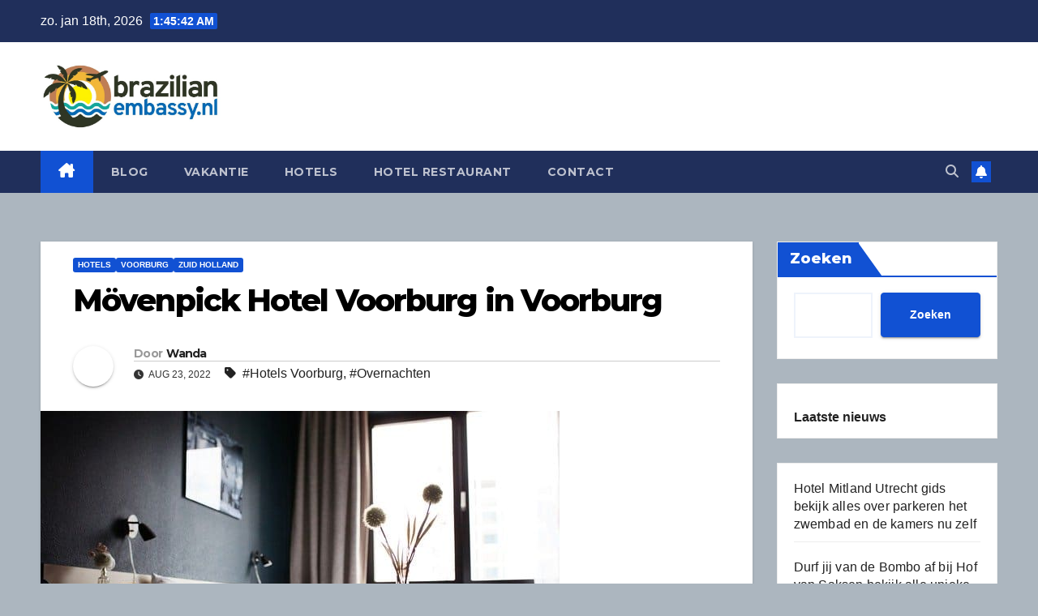

--- FILE ---
content_type: text/html; charset=UTF-8
request_url: https://www.brazilianembassy.nl/movenpick-hotel-voorburg-in-voorburg/
body_size: 13325
content:
<!DOCTYPE html>
<html lang="nl-NL">
<head>
<meta charset="UTF-8">
<meta name="viewport" content="width=device-width, initial-scale=1">
<link rel="stylesheet" media="print" onload="this.onload=null;this.media='all';" id="ao_optimized_gfonts" href="https://fonts.googleapis.com/css?family=Montserrat%3A400%2C500%2C700%2C800%7CWork%2BSans%3A300%2C400%2C500%2C600%2C700%2C800%2C900%26display%3Dswap&#038;subset=latin%2Clatin-ext&amp;display=swap"><link rel="profile" href="https://gmpg.org/xfn/11">
<meta name='robots' content='index, follow, max-image-preview:large, max-snippet:-1, max-video-preview:-1' />

	<!-- This site is optimized with the Yoast SEO plugin v26.7 - https://yoast.com/wordpress/plugins/seo/ -->
	<link media="all" href="https://www.brazilianembassy.nl/wp-content/cache/autoptimize/css/autoptimize_5c903e1f92f57395b8d11f8ecf1624cb.css" rel="stylesheet"><title>Mövenpick Hotel Voorburg in Voorburg. Prachtig!</title>
	<meta name="description" content="Mövenpick Hotel Voorburg in Voorburg is het goed vertoeven. In deze prachtige omgeving kom je helemaal tot rust, en laat je lekker verzorgen." />
	<link rel="canonical" href="https://www.brazilianembassy.nl/movenpick-hotel-voorburg-in-voorburg/" />
	<meta property="og:locale" content="nl_NL" />
	<meta property="og:type" content="article" />
	<meta property="og:title" content="Mövenpick Hotel Voorburg in Voorburg. Bekijk het hotel en lees de reviews" />
	<meta property="og:description" content="Mövenpick Hotel Voorburg in Voorburg is het goed vertoeven. In deze prachtige omgeving kom je helemaal tot rust, en laat je lekker verzorgen." />
	<meta property="og:url" content="https://www.brazilianembassy.nl/movenpick-hotel-voorburg-in-voorburg/" />
	<meta property="og:site_name" content="brazilianembassy.nl" />
	<meta property="article:published_time" content="2022-08-23T16:39:08+00:00" />
	<meta property="article:modified_time" content="2024-11-17T14:22:23+00:00" />
	<meta property="og:image" content="https://www.brazilianembassy.nl/wp-content/uploads/2023/03/hotel-kamer-boeken.jpg" />
	<meta property="og:image:width" content="640" />
	<meta property="og:image:height" content="426" />
	<meta property="og:image:type" content="image/jpeg" />
	<meta name="author" content="Wanda" />
	<meta name="twitter:card" content="summary_large_image" />
	<meta name="twitter:title" content="Mövenpick Hotel Voorburg in Voorburg. Bekijk het hotel en lees de reviews" />
	<meta name="twitter:description" content="Mövenpick Hotel Voorburg in Voorburg is het goed vertoeven. In deze prachtige omgeving kom je helemaal tot rust, en laat je lekker verzorgen." />
	<meta name="twitter:label1" content="Geschreven door" />
	<meta name="twitter:data1" content="Wanda" />
	<meta name="twitter:label2" content="Geschatte leestijd" />
	<meta name="twitter:data2" content="6 minuten" />
	<script type="application/ld+json" class="yoast-schema-graph">{"@context":"https://schema.org","@graph":[{"@type":["Article","BlogPosting"],"@id":"https://www.brazilianembassy.nl/movenpick-hotel-voorburg-in-voorburg/#article","isPartOf":{"@id":"https://www.brazilianembassy.nl/movenpick-hotel-voorburg-in-voorburg/"},"author":{"name":"Wanda","@id":"https://www.brazilianembassy.nl/#/schema/person/959e5dcba61e6d647e7536ee1d84a58c"},"headline":"Mövenpick Hotel Voorburg in Voorburg","datePublished":"2022-08-23T16:39:08+00:00","dateModified":"2024-11-17T14:22:23+00:00","mainEntityOfPage":{"@id":"https://www.brazilianembassy.nl/movenpick-hotel-voorburg-in-voorburg/"},"wordCount":1179,"publisher":{"@id":"https://www.brazilianembassy.nl/#organization"},"image":{"@id":"https://www.brazilianembassy.nl/movenpick-hotel-voorburg-in-voorburg/#primaryimage"},"thumbnailUrl":"https://www.brazilianembassy.nl/wp-content/uploads/2023/03/hotel-kamer-boeken.jpg","keywords":["Hotels Voorburg","Overnachten"],"articleSection":["Hotels","Voorburg","Zuid Holland"],"inLanguage":"nl-NL"},{"@type":"WebPage","@id":"https://www.brazilianembassy.nl/movenpick-hotel-voorburg-in-voorburg/","url":"https://www.brazilianembassy.nl/movenpick-hotel-voorburg-in-voorburg/","name":"Mövenpick Hotel Voorburg in Voorburg. Prachtig!","isPartOf":{"@id":"https://www.brazilianembassy.nl/#website"},"primaryImageOfPage":{"@id":"https://www.brazilianembassy.nl/movenpick-hotel-voorburg-in-voorburg/#primaryimage"},"image":{"@id":"https://www.brazilianembassy.nl/movenpick-hotel-voorburg-in-voorburg/#primaryimage"},"thumbnailUrl":"https://www.brazilianembassy.nl/wp-content/uploads/2023/03/hotel-kamer-boeken.jpg","datePublished":"2022-08-23T16:39:08+00:00","dateModified":"2024-11-17T14:22:23+00:00","description":"Mövenpick Hotel Voorburg in Voorburg is het goed vertoeven. In deze prachtige omgeving kom je helemaal tot rust, en laat je lekker verzorgen.","breadcrumb":{"@id":"https://www.brazilianembassy.nl/movenpick-hotel-voorburg-in-voorburg/#breadcrumb"},"inLanguage":"nl-NL","potentialAction":[{"@type":"ReadAction","target":["https://www.brazilianembassy.nl/movenpick-hotel-voorburg-in-voorburg/"]}]},{"@type":"ImageObject","inLanguage":"nl-NL","@id":"https://www.brazilianembassy.nl/movenpick-hotel-voorburg-in-voorburg/#primaryimage","url":"https://www.brazilianembassy.nl/wp-content/uploads/2023/03/hotel-kamer-boeken.jpg","contentUrl":"https://www.brazilianembassy.nl/wp-content/uploads/2023/03/hotel-kamer-boeken.jpg","width":640,"height":426,"caption":"Kjøen Hotell & Restaurant in"},{"@type":"BreadcrumbList","@id":"https://www.brazilianembassy.nl/movenpick-hotel-voorburg-in-voorburg/#breadcrumb","itemListElement":[{"@type":"ListItem","position":1,"name":"Home","item":"https://www.brazilianembassy.nl/"},{"@type":"ListItem","position":2,"name":"Mövenpick Hotel Voorburg in Voorburg"}]},{"@type":"WebSite","@id":"https://www.brazilianembassy.nl/#website","url":"https://www.brazilianembassy.nl/","name":"brazilianembassy.nl","description":"Boek de mooiste vakantie&#039;s hotel en meer","publisher":{"@id":"https://www.brazilianembassy.nl/#organization"},"potentialAction":[{"@type":"SearchAction","target":{"@type":"EntryPoint","urlTemplate":"https://www.brazilianembassy.nl/?s={search_term_string}"},"query-input":{"@type":"PropertyValueSpecification","valueRequired":true,"valueName":"search_term_string"}}],"inLanguage":"nl-NL"},{"@type":"Organization","@id":"https://www.brazilianembassy.nl/#organization","name":"Brazilianembassy.nl","url":"https://www.brazilianembassy.nl/","logo":{"@type":"ImageObject","inLanguage":"nl-NL","@id":"https://www.brazilianembassy.nl/#/schema/logo/image/","url":"https://www.brazilianembassy.nl/wp-content/uploads/2023/03/cropped-brazilianembassy.nl_.jpg","contentUrl":"https://www.brazilianembassy.nl/wp-content/uploads/2023/03/cropped-brazilianembassy.nl_.jpg","width":738,"height":277,"caption":"Brazilianembassy.nl"},"image":{"@id":"https://www.brazilianembassy.nl/#/schema/logo/image/"}},{"@type":"Person","@id":"https://www.brazilianembassy.nl/#/schema/person/959e5dcba61e6d647e7536ee1d84a58c","name":"Wanda","image":{"@type":"ImageObject","inLanguage":"nl-NL","@id":"https://www.brazilianembassy.nl/#/schema/person/image/","url":"https://secure.gravatar.com/avatar/86b759fdb4360047e87ab8848dae7874c95484ffe72f8c48dcec1754a403f6b9?s=96&d=blank&r=g","contentUrl":"https://secure.gravatar.com/avatar/86b759fdb4360047e87ab8848dae7874c95484ffe72f8c48dcec1754a403f6b9?s=96&d=blank&r=g","caption":"Wanda"},"url":"https://www.brazilianembassy.nl/author/wanda/"}]}</script>
	<!-- / Yoast SEO plugin. -->


<link rel='dns-prefetch' href='//www.googletagmanager.com' />
<link href='https://fonts.gstatic.com' crossorigin='anonymous' rel='preconnect' />
<link rel="alternate" type="application/rss+xml" title="brazilianembassy.nl &raquo; feed" href="https://www.brazilianembassy.nl/feed/" />
<link rel="alternate" type="application/rss+xml" title="brazilianembassy.nl &raquo; reacties feed" href="https://www.brazilianembassy.nl/comments/feed/" />
<link rel="alternate" title="oEmbed (JSON)" type="application/json+oembed" href="https://www.brazilianembassy.nl/wp-json/oembed/1.0/embed?url=https%3A%2F%2Fwww.brazilianembassy.nl%2Fmovenpick-hotel-voorburg-in-voorburg%2F" />
<link rel="alternate" title="oEmbed (XML)" type="text/xml+oembed" href="https://www.brazilianembassy.nl/wp-json/oembed/1.0/embed?url=https%3A%2F%2Fwww.brazilianembassy.nl%2Fmovenpick-hotel-voorburg-in-voorburg%2F&#038;format=xml" />




















<script src="https://www.brazilianembassy.nl/wp-includes/js/jquery/jquery.min.js" id="jquery-core-js"></script>









<!-- Google tag (gtag.js) snippet toegevoegd door Site Kit -->
<!-- Google Analytics snippet toegevoegd door Site Kit -->
<script src="https://www.googletagmanager.com/gtag/js?id=GT-PJ7K4RL5" id="google_gtagjs-js" async></script>

<link rel="https://api.w.org/" href="https://www.brazilianembassy.nl/wp-json/" /><link rel="alternate" title="JSON" type="application/json" href="https://www.brazilianembassy.nl/wp-json/wp/v2/posts/14708" /><link rel="EditURI" type="application/rsd+xml" title="RSD" href="https://www.brazilianembassy.nl/xmlrpc.php?rsd" />
<meta name="generator" content="WordPress 6.9" />
<link rel='shortlink' href='https://www.brazilianembassy.nl/?p=14708' />

		<!-- GA Google Analytics @ https://m0n.co/ga -->
		<script async src="https://www.googletagmanager.com/gtag/js?id=G-WV1K9G721C"></script>
		

	<meta name="generator" content="Site Kit by Google 1.168.0" /> 

<meta name="google-site-verification" content="Zm8jBe5xKB885kzhdogTgBIGCHx1uvXvFU9y7Ys8-aA">    
    
	<link rel="icon" href="https://www.brazilianembassy.nl/wp-content/uploads/2023/03/cropped-cropped-brazilianembassy.nl_-32x32.jpg" sizes="32x32" />
<link rel="icon" href="https://www.brazilianembassy.nl/wp-content/uploads/2023/03/cropped-cropped-brazilianembassy.nl_-192x192.jpg" sizes="192x192" />
<link rel="apple-touch-icon" href="https://www.brazilianembassy.nl/wp-content/uploads/2023/03/cropped-cropped-brazilianembassy.nl_-180x180.jpg" />
<meta name="msapplication-TileImage" content="https://www.brazilianembassy.nl/wp-content/uploads/2023/03/cropped-cropped-brazilianembassy.nl_-270x270.jpg" />
</head>
<body class="wp-singular post-template-default single single-post postid-14708 single-format-standard custom-background wp-custom-logo wp-embed-responsive wp-theme-newsup wp-child-theme-newsup-child ta-hide-date-author-in-list" >
<div id="page" class="site">
<a class="skip-link screen-reader-text" href="#content">
Ga naar de inhoud</a>
  <div class="wrapper" id="custom-background-css">
    <header class="mg-headwidget">
      <!--==================== TOP BAR ====================-->
      <div class="mg-head-detail hidden-xs">
    <div class="container-fluid">
        <div class="row align-items-center">
            <div class="col-md-6 col-xs-12">
                <ul class="info-left">
                                <li>zo. jan 18th, 2026                 <span  id="time" class="time"></span>
                        </li>
                        </ul>
            </div>
            <div class="col-md-6 col-xs-12">
                <ul class="mg-social info-right">
                                    </ul>
            </div>
        </div>
    </div>
</div>
      <div class="clearfix"></div>

      
      <div class="mg-nav-widget-area-back" style='background-image: url("https://www.brazilianembassy.nl/wp-content/uploads/2023/03/cropped-brazilianembassy.nl_-1.jpg" );'>
                <div class="overlay">
          <div class="inner"  style="background-color:#ffffff;" > 
              <div class="container-fluid">
                  <div class="mg-nav-widget-area">
                    <div class="row align-items-center">
                      <div class="col-md-3 text-center-xs">
                        <div class="navbar-header">
                          <div class="site-logo">
                            <a href="https://www.brazilianembassy.nl/" class="navbar-brand" rel="home"><img width="738" height="277" src="https://www.brazilianembassy.nl/wp-content/uploads/2023/03/cropped-brazilianembassy.nl_.jpg" class="custom-logo" alt="Brazilianembassy.nl" decoding="async" fetchpriority="high" srcset="https://www.brazilianembassy.nl/wp-content/uploads/2023/03/cropped-brazilianembassy.nl_.jpg 738w, https://www.brazilianembassy.nl/wp-content/uploads/2023/03/cropped-brazilianembassy.nl_-300x113.jpg 300w" sizes="(max-width: 738px) 100vw, 738px" /></a>                          </div>
                          <div class="site-branding-text d-none">
                                                            <p class="site-title"> <a href="https://www.brazilianembassy.nl/" rel="home">brazilianembassy.nl</a></p>
                                                            <p class="site-description">Boek de mooiste vakantie&#039;s hotel en meer</p>
                          </div>    
                        </div>
                      </div>
                                          </div>
                  </div>
              </div>
          </div>
        </div>
      </div>
    <div class="mg-menu-full">
      <nav class="navbar navbar-expand-lg navbar-wp">
        <div class="container-fluid">
          <!-- Right nav -->
          <div class="m-header align-items-center">
                            <a class="mobilehomebtn" href="https://www.brazilianembassy.nl"><span class="fa-solid fa-house-chimney"></span></a>
              <!-- navbar-toggle -->
              <button class="navbar-toggler mx-auto" type="button" data-toggle="collapse" data-target="#navbar-wp" aria-controls="navbarSupportedContent" aria-expanded="false" aria-label="Toggle navigatie">
                <span class="burger">
                  <span class="burger-line"></span>
                  <span class="burger-line"></span>
                  <span class="burger-line"></span>
                </span>
              </button>
              <!-- /navbar-toggle -->
                          <div class="dropdown show mg-search-box pr-2">
                <a class="dropdown-toggle msearch ml-auto" href="#" role="button" id="dropdownMenuLink" data-toggle="dropdown" aria-haspopup="true" aria-expanded="false">
                <i class="fas fa-search"></i>
                </a> 
                <div class="dropdown-menu searchinner" aria-labelledby="dropdownMenuLink">
                    <form role="search" method="get" id="searchform" action="https://www.brazilianembassy.nl/">
  <div class="input-group">
    <input type="search" class="form-control" placeholder="Zoeken" value="" name="s" />
    <span class="input-group-btn btn-default">
    <button type="submit" class="btn"> <i class="fas fa-search"></i> </button>
    </span> </div>
</form>                </div>
            </div>
                  <a href="#" target="_blank" class="btn-bell btn-theme mx-2"><i class="fa fa-bell"></i></a>
                      
          </div>
          <!-- /Right nav --> 
          <div class="collapse navbar-collapse" id="navbar-wp">
            <div class="d-md-block">
              <ul id="menu-hm" class="nav navbar-nav mr-auto "><li class="active home"><a class="homebtn" href="https://www.brazilianembassy.nl"><span class='fa-solid fa-house-chimney'></span></a></li><li id="menu-item-21987" class="menu-item menu-item-type-taxonomy menu-item-object-category menu-item-21987"><a class="nav-link" title="Blog" href="https://www.brazilianembassy.nl/blog/">Blog</a></li>
<li id="menu-item-9275" class="menu-item menu-item-type-taxonomy menu-item-object-category menu-item-9275"><a class="nav-link" title="Vakantie" href="https://www.brazilianembassy.nl/vakantie/">Vakantie</a></li>
<li id="menu-item-9276" class="menu-item menu-item-type-taxonomy menu-item-object-category current-post-ancestor current-menu-parent current-post-parent menu-item-9276"><a class="nav-link" title="Hotels" href="https://www.brazilianembassy.nl/hotels/">Hotels</a></li>
<li id="menu-item-9277" class="menu-item menu-item-type-taxonomy menu-item-object-category menu-item-9277"><a class="nav-link" title="Hotel restaurant" href="https://www.brazilianembassy.nl/hotel-restaurant/">Hotel restaurant</a></li>
<li id="menu-item-21986" class="menu-item menu-item-type-post_type menu-item-object-page menu-item-21986"><a class="nav-link" title="Contact" href="https://www.brazilianembassy.nl/contact/">Contact</a></li>
</ul>            </div>      
          </div>
          <!-- Right nav -->
          <div class="desk-header d-lg-flex pl-3 ml-auto my-2 my-lg-0 position-relative align-items-center">
                        <div class="dropdown show mg-search-box pr-2">
                <a class="dropdown-toggle msearch ml-auto" href="#" role="button" id="dropdownMenuLink" data-toggle="dropdown" aria-haspopup="true" aria-expanded="false">
                <i class="fas fa-search"></i>
                </a> 
                <div class="dropdown-menu searchinner" aria-labelledby="dropdownMenuLink">
                    <form role="search" method="get" id="searchform" action="https://www.brazilianembassy.nl/">
  <div class="input-group">
    <input type="search" class="form-control" placeholder="Zoeken" value="" name="s" />
    <span class="input-group-btn btn-default">
    <button type="submit" class="btn"> <i class="fas fa-search"></i> </button>
    </span> </div>
</form>                </div>
            </div>
                  <a href="#" target="_blank" class="btn-bell btn-theme mx-2"><i class="fa fa-bell"></i></a>
                  </div>
          <!-- /Right nav -->
      </div>
      </nav> <!-- /Navigation -->
    </div>
</header>
<div class="clearfix"></div> <!-- =========================
     Page Content Section      
============================== -->
<main id="content" class="single-class content">
  <!--container-->
    <div class="container-fluid">
      <!--row-->
        <div class="row">
                  <div class="col-lg-9 col-md-8">
                                <div class="mg-blog-post-box"> 
                    <div class="mg-header">
                        <div class="mg-blog-category"><a class="newsup-categories category-color-1" href="https://www.brazilianembassy.nl/hotels/" alt="Bekijk alle berichten in Hotels"> 
                                 Hotels
                             </a><a class="newsup-categories category-color-1" href="https://www.brazilianembassy.nl/zuid-holland/voorburg/" alt="Bekijk alle berichten in Voorburg"> 
                                 Voorburg
                             </a><a class="newsup-categories category-color-1" href="https://www.brazilianembassy.nl/zuid-holland/" alt="Bekijk alle berichten in Zuid Holland"> 
                                 Zuid Holland
                             </a></div>                        <h1 class="title single"> <a title="Permalink naar: Mövenpick Hotel Voorburg in Voorburg">
                            Mövenpick Hotel Voorburg in Voorburg</a>
                        </h1>
                                                <div class="media mg-info-author-block"> 
                                                        <a class="mg-author-pic" href="https://www.brazilianembassy.nl/author/wanda/"> <noscript><img alt='' src='https://secure.gravatar.com/avatar/86b759fdb4360047e87ab8848dae7874c95484ffe72f8c48dcec1754a403f6b9?s=150&#038;d=blank&#038;r=g' srcset='https://secure.gravatar.com/avatar/86b759fdb4360047e87ab8848dae7874c95484ffe72f8c48dcec1754a403f6b9?s=300&#038;d=blank&#038;r=g 2x' class='avatar avatar-150 photo' height='150' width='150' decoding='async'/></noscript><img alt='' src='data:image/svg+xml,%3Csvg%20xmlns=%22http://www.w3.org/2000/svg%22%20viewBox=%220%200%20150%20150%22%3E%3C/svg%3E' data-src='https://secure.gravatar.com/avatar/86b759fdb4360047e87ab8848dae7874c95484ffe72f8c48dcec1754a403f6b9?s=150&#038;d=blank&#038;r=g' data-srcset='https://secure.gravatar.com/avatar/86b759fdb4360047e87ab8848dae7874c95484ffe72f8c48dcec1754a403f6b9?s=300&#038;d=blank&#038;r=g 2x' class='lazyload avatar avatar-150 photo' height='150' width='150' decoding='async'/> </a>
                                                        <div class="media-body">
                                                            <h4 class="media-heading"><span>Door</span><a href="https://www.brazilianembassy.nl/author/wanda/">Wanda</a></h4>
                                                            <span class="mg-blog-date"><i class="fas fa-clock"></i> 
                                    aug 23, 2022                                </span>
                                                                <span class="newsup-tags"><i class="fas fa-tag"></i>
                                     <a href="https://www.brazilianembassy.nl/tag/hotels-voorburg/">#Hotels Voorburg</a>, <a href="https://www.brazilianembassy.nl/tag/overnachten/">#Overnachten</a>                                    </span>
                                                            </div>
                        </div>
                                            </div>
                    <noscript><img width="640" height="426" src="https://www.brazilianembassy.nl/wp-content/uploads/2023/03/hotel-kamer-boeken.jpg" class="img-fluid single-featured-image wp-post-image" alt="Kjøen Hotell &amp; Restaurant in" decoding="async" srcset="https://www.brazilianembassy.nl/wp-content/uploads/2023/03/hotel-kamer-boeken.jpg 640w, https://www.brazilianembassy.nl/wp-content/uploads/2023/03/hotel-kamer-boeken-300x200.jpg 300w" sizes="(max-width: 640px) 100vw, 640px" /></noscript><img width="640" height="426" src='data:image/svg+xml,%3Csvg%20xmlns=%22http://www.w3.org/2000/svg%22%20viewBox=%220%200%20640%20426%22%3E%3C/svg%3E' data-src="https://www.brazilianembassy.nl/wp-content/uploads/2023/03/hotel-kamer-boeken.jpg" class="lazyload img-fluid single-featured-image wp-post-image" alt="Kjøen Hotell &amp; Restaurant in" decoding="async" data-srcset="https://www.brazilianembassy.nl/wp-content/uploads/2023/03/hotel-kamer-boeken.jpg 640w, https://www.brazilianembassy.nl/wp-content/uploads/2023/03/hotel-kamer-boeken-300x200.jpg 300w" data-sizes="(max-width: 640px) 100vw, 640px" />                    <article class="page-content-single small single">
                        
<h2 style="text-align: left;">Mövenpick Hotel Voorburg
</h2>
<h2 style="text-align: left;">Stationsplein 8 
</h2>
<h2 style="text-align: left;">2275 AZ Voorburg Zuid Holland</h2>
<h2 style="text-align: left;">Bel ons op: 703373737</h2>
<h2 style="text-align: left;">Of mail naar: <a href="/cdn-cgi/l/email-protection#54"></a></h2>
<h2 style="text-align: left;">Meer informatie vind u op: <a href="http://" target="_blank" rel="noopener"></a></h2>
<p style="text-align: center;"></p>
<p style="text-align: center;"></p>
<p style="text-align: center;"></p>
<p style="text-align: center;"></p>

<h2 class="wp-block-heading" style="text-align: left;"><strong>Mövenpick Hotel Voorburg in Voorburg helpt u graag met al uw vragen.</strong></h2>
<p style="text-align: center;"></p>
<p style="text-align: center;"></p>
<p style="text-align: left;">Hotel Mövenpick Hotel Voorburg in Voorburg staat bekend om de grote mate van hygiëne en comfort. Ook de voorzieningen worden alom geroemd. Ze biedt simpelweg alles wat je in een hotel zoekt. In Hotel Mövenpick Hotel Voorburg in Voorburg overnacht je, maar kun je ook prima een aantal dagen en nachten verblijven. Rondom het hotel is voldoende te zien, te proeven en zeker ook te beleven. Bij de receptie van het hotel vind je meer informatie over activiteiten. Die je in de buurt kunt ondernemen. Zoals ook de medewerkers je graag van dienst zijn en altijd bereid zijn je te informeren. Over de mogelijkheden die er in het gebied zijn. En over leuke plaatjes die je echt gezien moet hebben. Je vindt er overigens ook informatie over de mogelijkheden die het openbaar vervoer in de omgeving je kan bieden.</p>

<h2 style="text-align: left;">Het is goed toeven bij Hotel Mövenpick Hotel Voorburg in Voorburg.</h2>
<p style="text-align: left;">In een prachtige omgeving kom je voor korte of langere tijd even helemaal tot rust. En laat jij je volledig in de watten leggen. Hotel Mövenpick Hotel Voorburg is prima bereikbaar en je parkeert de auto gratis in de directe nabijheid van het hotel. Mövenpick Hotel Voorburg biedt alles wat je zoekt in een hotel. Je kunt kiezen uit verschillende kamers, geschikt voor een of meerdere personen. Bij je overnachting kun je een ontbijt boeken, zoals je in <a href="https://www.brazilianembassy.nl/hotels/">Hotel</a> Mövenpick Hotel Voorburg in Voorburg ook prima van een <a href="https://www.brazilianembassy.nl/hotel-restaurant/">diner en een smakelijke lunch</a> kunt genieten. ’s Avonds is het altijd goed toeven in de hotelbar. En neem je voor je naar bed gaat nog een heerlijk afzakkertje.</p>
<p style="text-align: center;"></p>
<p style="text-align: center;"></p>
<p style="text-align: center;"></p>
<p style="text-align: center;"></p>

<h3 class="wp-block-heading" style="text-align: left;"><strong>De uiteenlopende kamers bieden vele mogelijkheden</strong></h3>
<p style="text-align: center;"></p>
<p style="text-align: center;"></p>
<p style="text-align: left;">Ook op de verschillende kamers die Hotel Mövenpick Hotel Voorburg in Voorburg aanbiedt kun je meer dan prima uit de voeten. Zoals gezegd is er standaard een televisie en geniet je er van goede wifi. Er zijn verschillende kamers met airco beschikbaar, zoals je er prima zelf koffie en thee kunt maken. Het bureau maakt dat je prima kunt werken op een van de kamers, dat zowel een- als tweepersoons kamers biedt en over een aantal royale familiekamers beschikt. Wil je nog groter en luxer dan kan dat door de suite te boeken. Deze kamer biedt nog meer luxe dan de andere kamers en in de suite kom je echt helemaal tot rust. De meeste kamers beschikken overigens over een balkon. Alle kamers van Hotel Mövenpick Hotel Voorburg in Voorburg zijn rookvrij.</p>
<p style="text-align: center;"></p>
<p style="text-align: center;"></p>

<h3 class="wp-block-heading" style="text-align: left;"><strong>De kamers zijn van alle mogelijk denkbare gemakken voorzien</strong></h3>
<p style="text-align: center;"></p>
<p style="text-align: center;"></p>
<p style="text-align: left;">Elke kamer beschikt over een eigen badkamer, die ook al van alle gemakken is voorzien. Ongeveer de helft van de kamers heeft de beschikking over een ligbad, standaard is er een uitstekende douche beschikbaar en uiteraard levert Hotel Mövenpick Hotel Voorburg in Voorburg elke dag schone handdoeken. Uiteraard is er zeep en shampoo en heb je de beschikking over een eigen toilet op de kamer. Die allemaal over een uitstekend ventilatiesysteem beschikken.</p>
<p style="text-align: center;"></p>
<p style="text-align: center;"></p>
<noscript><img decoding="async" class="aligncenter" src="https://www.brazilianembassy.nl/wp-content/uploads/2023/03/hotelboeken.jpg" alt="Mövenpick Hotel Voorburg in Voorburg" width="640" height="426" /></noscript><img decoding="async" class="lazyload aligncenter" src='data:image/svg+xml,%3Csvg%20xmlns=%22http://www.w3.org/2000/svg%22%20viewBox=%220%200%20640%20426%22%3E%3C/svg%3E' data-src="https://www.brazilianembassy.nl/wp-content/uploads/2023/03/hotelboeken.jpg" alt="Mövenpick Hotel Voorburg in Voorburg" width="640" height="426" />
<p style="text-align: center;"></p>
<p style="text-align: center;"></p>

<h2 class="wp-block-heading" style="text-align: left;"><strong>De medewerkers van Mövenpick Hotel Voorburg in Voorburg zijn zeer gastvrij en erg klantgericht</strong></h2>
<p style="text-align: center;"></p>
<p style="text-align: center;"></p>
<p style="text-align: left;">In Hotel Mövenpick Hotel Voorburg in Voorburg geniet je van goede wifi, en dat niet alleen in de centrale lobby van het hotel, maar ook gewoon op je kamer. Dat maakt dat je prima kunt werken op je kamer, een kamer die standaard is voorzien van een bureau. Huisdieren zijn op voorwaarden (zie website) welkom, standaard vind je op onze kamers een televisie en een uitstekend bed. Hotel Mövenpick Hotel Voorburg is een zeer modern hotel, waar gastvrijheid en klantgerichtheid nog met hoofdletters worden geschreven. Je wordt op alle mogelijke manieren in de watten gelegd. En is je iets onduidelijk, schiet dan gewoon een van de medewerkers aan. Die weten altijd raad en helpen je bovendien graag.</p>

<h3 style="text-align: left;"><strong>Na het wakker worden aanschuiven aan het uitgebreide ontbijtbuffet</strong></h3>
<p style="text-align: center;"></p>
<p style="text-align: center;"></p>
<p style="text-align: left;">Hotel Mövenpick Hotel Voorburg in Voorburg heeft de receptie een groot deel van de dag bezet waardoor je altijd een vraagbaak hebt, zoals ook de portier je uiteraard graag steeds van dienst is. In de hotelbar krijg je alleen de lekkerste drankjes geserveerd en zit je heerlijk in een van de sfeervolle hoekjes. Bij een overnachting kun je het uitgebreide ontbijtbuffet bijboeken, een buffet dat zeer de moeite waard is. Drie uur lang heb je de gelegenheid om te ontbijten en steeds worden de verschillende producten aangevuld.</p>
<p style="text-align: center;"></p>
<p style="text-align: center;"></p>
<p style="text-align: center;"></p>

<h3 class="wp-block-heading" style="text-align: left;"><strong>Het restaurant biedt vele mogelijkheden voor een heerlijk diner</strong></h3>
<p style="text-align: center;"></p>
<p style="text-align: center;"></p>
<p style="text-align: left;">Ook ’s avonds word je op de best denkbare wijze ontzorgd in het <a href="https://www.brazilianembassy.nl/hotel-restaurant/">restaurant</a> van Hotel Mövenpick Hotel Voorburg in Voorburg In principe kies je al la carte, je kunt echter ook gebruik maken van de telkens weer verrassende daghap. Tussen de middag zijn er diverse manieren om van een overheerlijke lunch te genieten. Kom je met kinderen? Gezellig! Ook voor de kleinste en jongste gasten is er een speciale menukaart. Bovendien beschikt het hotel over een speelkamer voor kinderen. En kunnen ze in de tuin genieten van een schommel en een glijbaan. In Hotel Mövenpick Hotel Voorburg in Voorburg is het een smeltkroes van jong en oud en dat gaat altijd harmonieus samen.</p>

<h3 style="text-align: left;"><strong>Je komt helemaal tot rust. Zonder zorgen en van alle gemakken voorzien</strong></h3>
<p style="text-align: center;"></p>
<p style="text-align: center;"></p>
<p style="text-align: left;">Ook standaard is de aanwezigheid van een strijkijzer en een strijkplank op de kamer. Zoals je ook al prima je waardevolle spullen in een kluis op je kamer achter kunt laten. Er is ruim voldoende kastruimte beschikbaar en er is ook veelal een waterkoker voor je beschikbaar. Net zoals een aantal kopjes en glazen. De hotelkamers van <a href="https://www.brazilianembassy.nl/hotels/">Hotel</a> Mövenpick Hotel Voorburg in Voorburg zijn simpelweg van alle gemakken voorzien. Je slaapt heerlijk op de kwalitatief uitstekende boxspring bedden en bang voor geluidsoverlast in de avonduren hoef je ook al niet te zijn. Boek je een kamer bij Hotel Mövenpick Hotel Voorburg dan ben je er echt even helemaal uit. Zonder zorgen en van alle gemakken voorzien.</p>
<p style="text-align: center;"></p>
<p style="text-align: center;"></p>

<h3 class="wp-block-heading" style="text-align: left;"><strong>Het hotel kent geen drempels en is rolstoel vriendelijk</strong></h3>
<p style="text-align: center;"></p>
<p style="text-align: center;"></p>
<p style="text-align: left;">Ook de minder valide mensen kunnen prima terecht bij Hotel Mövenpick Hotel Voorburg in Voorburg. Het hotel is een officieel rolstoelvriendelijk hotel en kent zo dus voor echt niemand een drempel. Voor de jongste gasten zijn baby- en kinderbedjes aanwezig. En de kamers zijn dermate geïsoleerd dat je nooit geluidsoverlast of andere hinder van je buren zult ondervinden. Rust is wat er heerst in Voorburg Serene rust, de beste faciliteiten, vriendelijk personeel en een prijs die recht doet aan de geleverde kwaliteit.  Dat is wat Hotel Mövenpick Hotel Voorburg Voorburg te bieden heeft en waar het alom geroemde hotel voor staat.</p>
<p style="text-align: center;"></p>
<p style="text-align: center;"></p>
<p style="text-align: left;">Bovenstaande gegevens kunnen licht afwijken. Meer informatie vind u op de website van het hotel.</p>
<p style="text-align: center;"></p>
<p style="text-align: center;"></p>
<p style="text-align: left;">Neem contact op met Mövenpick Hotel Voorburg via de telefoon op: 703373737. Of via email: <a href="/cdn-cgi/l/email-protection#4e"></a>. Of bezoek hun website: <a href="http://" target="_blank" rel="noopener"></a></p>
<p style="text-align: center;"></p>
<p style="text-align: center;"></p>
<p style="text-align: left;">Je vind Mövenpick Hotel Voorburg op: Stationsplein 8  2275 AZ in Voorburg.</p>
        
        <div class="post-share">
            <div class="post-share-icons cf">
                <a href="https://www.facebook.com/sharer.php?u=https%3A%2F%2Fwww.brazilianembassy.nl%2Fmovenpick-hotel-voorburg-in-voorburg%2F" class="link facebook" target="_blank" >
                    <i class="fab fa-facebook"></i>
                </a>
                <a href="https://twitter.com/share?url=https%3A%2F%2Fwww.brazilianembassy.nl%2Fmovenpick-hotel-voorburg-in-voorburg%2F&#038;text=M%C3%B6venpick%20Hotel%20Voorburg%20in%20Voorburg" class="link x-twitter" target="_blank">
                    <i class="fa-brands fa-x-twitter"></i>
                </a>
                <a href="/cdn-cgi/l/email-protection#[base64]" class="link email" target="_blank">
                    <i class="fas fa-envelope"></i>
                </a>
                <a href="https://www.linkedin.com/sharing/share-offsite/?url=https%3A%2F%2Fwww.brazilianembassy.nl%2Fmovenpick-hotel-voorburg-in-voorburg%2F&#038;title=M%C3%B6venpick%20Hotel%20Voorburg%20in%20Voorburg" class="link linkedin" target="_blank" >
                    <i class="fab fa-linkedin"></i>
                </a>
                <a href="https://telegram.me/share/url?url=https%3A%2F%2Fwww.brazilianembassy.nl%2Fmovenpick-hotel-voorburg-in-voorburg%2F&#038;text&#038;title=M%C3%B6venpick%20Hotel%20Voorburg%20in%20Voorburg" class="link telegram" target="_blank" >
                    <i class="fab fa-telegram"></i>
                </a>
                <a href="javascript:pinIt();" class="link pinterest">
                    <i class="fab fa-pinterest"></i>
                </a>
                <a class="print-r" href="javascript:window.print()">
                    <i class="fas fa-print"></i>
                </a>  
            </div>
        </div>
                            <div class="clearfix mb-3"></div>
                        
	<nav class="navigation post-navigation" aria-label="Berichten">
		<h2 class="screen-reader-text">Bericht navigatie</h2>
		<div class="nav-links"><div class="nav-previous"><a href="https://www.brazilianembassy.nl/tulip-inn-raalte-in-raalte/" rel="prev">Tulip Inn Raalte in Raalte <div class="fa fa-angle-double-right"></div><span></span></a></div><div class="nav-next"><a href="https://www.brazilianembassy.nl/horinko-b-v-in-dedemsvaart/" rel="next"><div class="fa fa-angle-double-left"></div><span></span> Horinko B.V. in Dedemsvaart</a></div></div>
	</nav>                                          </article>
                </div>
                        <div class="media mg-info-author-block">
            <a class="mg-author-pic" href="https://www.brazilianembassy.nl/author/wanda/"><noscript><img alt='' src='https://secure.gravatar.com/avatar/86b759fdb4360047e87ab8848dae7874c95484ffe72f8c48dcec1754a403f6b9?s=150&#038;d=blank&#038;r=g' srcset='https://secure.gravatar.com/avatar/86b759fdb4360047e87ab8848dae7874c95484ffe72f8c48dcec1754a403f6b9?s=300&#038;d=blank&#038;r=g 2x' class='avatar avatar-150 photo' height='150' width='150' decoding='async'/></noscript><img alt='' src='data:image/svg+xml,%3Csvg%20xmlns=%22http://www.w3.org/2000/svg%22%20viewBox=%220%200%20150%20150%22%3E%3C/svg%3E' data-src='https://secure.gravatar.com/avatar/86b759fdb4360047e87ab8848dae7874c95484ffe72f8c48dcec1754a403f6b9?s=150&#038;d=blank&#038;r=g' data-srcset='https://secure.gravatar.com/avatar/86b759fdb4360047e87ab8848dae7874c95484ffe72f8c48dcec1754a403f6b9?s=300&#038;d=blank&#038;r=g 2x' class='lazyload avatar avatar-150 photo' height='150' width='150' decoding='async'/></a>
                <div class="media-body">
                  <h4 class="media-heading">Door <a href ="https://www.brazilianembassy.nl/author/wanda/">Wanda</a></h4>
                  <p></p>
                </div>
            </div>
                <div class="mg-featured-slider p-3 mb-4">
            <!--Start mg-realated-slider -->
            <!-- mg-sec-title -->
            <div class="mg-sec-title">
                <h4>Gerelateerd bericht</h4>
            </div>
            <!-- // mg-sec-title -->
            <div class="row">
                <!-- featured_post -->
                                    <!-- blog -->
                    <div class="col-md-4">
                        <div class="lazyload mg-blog-post-3 minh back-img mb-md-0 mb-2" 
                                                data-bg="https://www.brazilianembassy.nl/wp-content/uploads/2023/03/vakantie-reizen.jpg" style="background-image: url(data:image/svg+xml,%3Csvg%20xmlns=%22http://www.w3.org/2000/svg%22%20viewBox=%220%200%20500%20300%22%3E%3C/svg%3E);" >
                            <div class="mg-blog-inner">
                                <div class="mg-blog-category"><a class="newsup-categories category-color-1" href="https://www.brazilianembassy.nl/zuid-holland/rotterdam/" alt="Bekijk alle berichten in Rotterdam"> 
                                 Rotterdam
                             </a><a class="newsup-categories category-color-1" href="https://www.brazilianembassy.nl/vakantie/" alt="Bekijk alle berichten in Vakantie"> 
                                 Vakantie
                             </a><a class="newsup-categories category-color-1" href="https://www.brazilianembassy.nl/zuid-holland/" alt="Bekijk alle berichten in Zuid Holland"> 
                                 Zuid Holland
                             </a></div>                                <h4 class="title"> <a href="https://www.brazilianembassy.nl/tsjecho-reizen-bv-d%e2%88%9a-specialist-voor-tsjechi%e2%88%9a-praag-slowakije-sgr-in-rotterdam/" title="Permalink to: Tsjecho Reizen BV. in Rotterdam">
                                  Tsjecho Reizen BV. in Rotterdam</a>
                                 </h4>
                                <div class="mg-blog-meta"> 
                                                                        <span class="mg-blog-date">
                                        <i class="fas fa-clock"></i>
                                        mrt 28, 2023                                    </span>
                                            <a class="auth" href="https://www.brazilianembassy.nl/author/amanda/">
            <i class="fas fa-user-circle"></i>Amanda        </a>
     
                                </div>   
                            </div>
                        </div>
                    </div>
                    <!-- blog -->
                                        <!-- blog -->
                    <div class="col-md-4">
                        <div class="lazyload mg-blog-post-3 minh back-img mb-md-0 mb-2" 
                                                data-bg="https://www.brazilianembassy.nl/wp-content/uploads/2023/03/hotel-kamer.jpg" style="background-image: url(data:image/svg+xml,%3Csvg%20xmlns=%22http://www.w3.org/2000/svg%22%20viewBox=%220%200%20500%20300%22%3E%3C/svg%3E);" >
                            <div class="mg-blog-inner">
                                <div class="mg-blog-category"><a class="newsup-categories category-color-1" href="https://www.brazilianembassy.nl/hotels/" alt="Bekijk alle berichten in Hotels"> 
                                 Hotels
                             </a><a class="newsup-categories category-color-1" href="https://www.brazilianembassy.nl/noord-holland/" alt="Bekijk alle berichten in Noord Holland"> 
                                 Noord Holland
                             </a><a class="newsup-categories category-color-1" href="https://www.brazilianembassy.nl/noord-holland/obdam/" alt="Bekijk alle berichten in Obdam"> 
                                 Obdam
                             </a></div>                                <h4 class="title"> <a href="https://www.brazilianembassy.nl/de-oudestal-in-obdam/" title="Permalink to: De Oudestal in Obdam">
                                  De Oudestal in Obdam</a>
                                 </h4>
                                <div class="mg-blog-meta"> 
                                                                        <span class="mg-blog-date">
                                        <i class="fas fa-clock"></i>
                                        mrt 27, 2023                                    </span>
                                            <a class="auth" href="https://www.brazilianembassy.nl/author/wanda/">
            <i class="fas fa-user-circle"></i>Wanda        </a>
     
                                </div>   
                            </div>
                        </div>
                    </div>
                    <!-- blog -->
                                        <!-- blog -->
                    <div class="col-md-4">
                        <div class="lazyload mg-blog-post-3 minh back-img mb-md-0 mb-2" 
                                                data-bg="https://www.brazilianembassy.nl/wp-content/uploads/2023/03/hotel-kamer-boeken.jpg" style="background-image: url(data:image/svg+xml,%3Csvg%20xmlns=%22http://www.w3.org/2000/svg%22%20viewBox=%220%200%20500%20300%22%3E%3C/svg%3E);" >
                            <div class="mg-blog-inner">
                                <div class="mg-blog-category"><a class="newsup-categories category-color-1" href="https://www.brazilianembassy.nl/hotels/" alt="Bekijk alle berichten in Hotels"> 
                                 Hotels
                             </a><a class="newsup-categories category-color-1" href="https://www.brazilianembassy.nl/overijssel/" alt="Bekijk alle berichten in Overijssel"> 
                                 Overijssel
                             </a><a class="newsup-categories category-color-1" href="https://www.brazilianembassy.nl/overijssel/wanneperveen/" alt="Bekijk alle berichten in Wanneperveen"> 
                                 Wanneperveen
                             </a></div>                                <h4 class="title"> <a href="https://www.brazilianembassy.nl/wichers-h-in-wanneperveen/" title="Permalink to: Wichers / H in Wanneperveen">
                                  Wichers / H in Wanneperveen</a>
                                 </h4>
                                <div class="mg-blog-meta"> 
                                                                        <span class="mg-blog-date">
                                        <i class="fas fa-clock"></i>
                                        mrt 27, 2023                                    </span>
                                            <a class="auth" href="https://www.brazilianembassy.nl/author/wanda/">
            <i class="fas fa-user-circle"></i>Wanda        </a>
     
                                </div>   
                            </div>
                        </div>
                    </div>
                    <!-- blog -->
                                </div> 
        </div>
        <!--End mg-realated-slider -->
                </div>
        <aside class="col-lg-3 col-md-4 sidebar-sticky">
                
<aside id="secondary" class="widget-area" role="complementary">
	<div id="sidebar-right" class="mg-sidebar">
		<div id="block-7" class="mg-widget widget_block widget_search"><form role="search" method="get" action="https://www.brazilianembassy.nl/" class="wp-block-search__button-outside wp-block-search__text-button wp-block-search"    ><label class="wp-block-search__label" for="wp-block-search__input-1" ><strong>Zoeken</strong><br></label><div class="wp-block-search__inside-wrapper" ><input class="wp-block-search__input" id="wp-block-search__input-1" placeholder="" value="" type="search" name="s" required /><button aria-label="Zoeken" class="wp-block-search__button wp-element-button" type="submit" >Zoeken</button></div></form></div><div id="block-13" class="mg-widget widget_block widget_text">
<p><strong>Laatste nieuws</strong></p>
</div><div id="block-8" class="mg-widget widget_block widget_recent_entries"><ul class="wp-block-latest-posts__list wp-block-latest-posts"><li><a class="wp-block-latest-posts__post-title" href="https://www.brazilianembassy.nl/hotel-mitland-utrecht-gids-bekijk-alles-over-parkeren-het-zwembad-en-de-kamers-nu-zelf/">Hotel Mitland Utrecht gids bekijk alles over parkeren het zwembad en de kamers nu zelf</a></li>
<li><a class="wp-block-latest-posts__post-title" href="https://www.brazilianembassy.nl/durf-jij-van-de-bombo-af-bij-hof-van-saksen-bekijk-alle-unieke-glijbanen-en-tips-nu-zelf/">Durf jij van de Bombo af bij Hof van Saksen bekijk alle unieke glijbanen en tips nu zelf</a></li>
<li><a class="wp-block-latest-posts__post-title" href="https://www.brazilianembassy.nl/ontdek-comfort-ontspanning-en-lekker-eten-in-nederland/">Ontdek Comfort, Ontspanning en Lekker Eten in Nederland</a></li>
<li><a class="wp-block-latest-posts__post-title" href="https://www.brazilianembassy.nl/landgoed-overste-hof-in-landgraaf-ervaar-de-limburgse-gastvrijheid-op-deze-toplocatie/">Landgoed Overste Hof in Landgraaf ervaar de Limburgse gastvrijheid op deze toplocatie</a></li>
<li><a class="wp-block-latest-posts__post-title" href="https://www.brazilianembassy.nl/overnachten-bij-duinrand-drunen-bekijk-de-gids-voor-dit-hotel-en-restaurant-nu/">Overnachten bij Duinrand Drunen bekijk de gids voor dit hotel en restaurant nu</a></li>
</ul></div><div id="block-14" class="mg-widget widget_block widget_text">
<p><strong>Tags</strong></p>
</div><div id="block-15" class="mg-widget widget_block widget_tag_cloud"><p class="wp-block-tag-cloud"><a href="https://www.brazilianembassy.nl/tag/bungalowparken/" class="tag-cloud-link tag-link-801 tag-link-position-1" style="font-size: 19.532786885246pt;" aria-label="Bungalowparken (1.433 items)">Bungalowparken</a>
<a href="https://www.brazilianembassy.nl/tag/bungalowparken-amsterdam/" class="tag-cloud-link tag-link-913 tag-link-position-2" style="font-size: 10.639344262295pt;" aria-label="Bungalowparken Amsterdam (40 items)">Bungalowparken Amsterdam</a>
<a href="https://www.brazilianembassy.nl/tag/bungalowparken-haarlem/" class="tag-cloud-link tag-link-970 tag-link-position-3" style="font-size: 8.172131147541pt;" aria-label="Bungalowparken Haarlem (14 items)">Bungalowparken Haarlem</a>
<a href="https://www.brazilianembassy.nl/tag/bungalowparken-rotterdam/" class="tag-cloud-link tag-link-910 tag-link-position-4" style="font-size: 8.2868852459016pt;" aria-label="Bungalowparken Rotterdam (15 items)">Bungalowparken Rotterdam</a>
<a href="https://www.brazilianembassy.nl/tag/hotel-restaurant-amsterdam/" class="tag-cloud-link tag-link-6 tag-link-position-5" style="font-size: 11.786885245902pt;" aria-label="Hotel restaurant Amsterdam (63 items)">Hotel restaurant Amsterdam</a>
<a href="https://www.brazilianembassy.nl/tag/hotel-restaurant-den-haag/" class="tag-cloud-link tag-link-565 tag-link-position-6" style="font-size: 9.0901639344262pt;" aria-label="Hotel restaurant Den Haag (21 items)">Hotel restaurant Den Haag</a>
<a href="https://www.brazilianembassy.nl/tag/hotel-restaurant-maastricht/" class="tag-cloud-link tag-link-82 tag-link-position-7" style="font-size: 8.172131147541pt;" aria-label="Hotel restaurant Maastricht (14 items)">Hotel restaurant Maastricht</a>
<a href="https://www.brazilianembassy.nl/tag/hotel-restaurant-rotterdam/" class="tag-cloud-link tag-link-75 tag-link-position-8" style="font-size: 8.2868852459016pt;" aria-label="Hotel restaurant Rotterdam (15 items)">Hotel restaurant Rotterdam</a>
<a href="https://www.brazilianembassy.nl/tag/hotel-restaurant-valkenburg/" class="tag-cloud-link tag-link-290 tag-link-position-9" style="font-size: 8.8606557377049pt;" aria-label="Hotel restaurant Valkenburg (19 items)">Hotel restaurant Valkenburg</a>
<a href="https://www.brazilianembassy.nl/tag/hotels-almere/" class="tag-cloud-link tag-link-152 tag-link-position-10" style="font-size: 8pt;" aria-label="Hotels Almere (13 items)">Hotels Almere</a>
<a href="https://www.brazilianembassy.nl/tag/hotels-amsterdam/" class="tag-cloud-link tag-link-118 tag-link-position-11" style="font-size: 12.303278688525pt;" aria-label="Hotels Amsterdam (78 items)">Hotels Amsterdam</a>
<a href="https://www.brazilianembassy.nl/tag/hotels-breda/" class="tag-cloud-link tag-link-471 tag-link-position-12" style="font-size: 8.2868852459016pt;" aria-label="Hotels Breda (15 items)">Hotels Breda</a>
<a href="https://www.brazilianembassy.nl/tag/hotels-rotterdam/" class="tag-cloud-link tag-link-12 tag-link-position-13" style="font-size: 8.2868852459016pt;" aria-label="Hotels Rotterdam (15 items)">Hotels Rotterdam</a>
<a href="https://www.brazilianembassy.nl/tag/overnachten/" class="tag-cloud-link tag-link-5 tag-link-position-14" style="font-size: 20.909836065574pt;" aria-label="Overnachten (2.529 items)">Overnachten</a>
<a href="https://www.brazilianembassy.nl/tag/reisbureaus/" class="tag-cloud-link tag-link-854 tag-link-position-15" style="font-size: 11.959016393443pt;" aria-label="Reisbureaus (68 items)">Reisbureaus</a>
<a href="https://www.brazilianembassy.nl/tag/reisorganisaties/" class="tag-cloud-link tag-link-804 tag-link-position-16" style="font-size: 20.737704918033pt;" aria-label="Reisorganisaties (2.317 items)">Reisorganisaties</a>
<a href="https://www.brazilianembassy.nl/tag/reisorganisaties-alkmaar/" class="tag-cloud-link tag-link-975 tag-link-position-17" style="font-size: 9.4344262295082pt;" aria-label="Reisorganisaties Alkmaar (24 items)">Reisorganisaties Alkmaar</a>
<a href="https://www.brazilianembassy.nl/tag/reisorganisaties-almere/" class="tag-cloud-link tag-link-1006 tag-link-position-18" style="font-size: 9.8934426229508pt;" aria-label="Reisorganisaties Almere (29 items)">Reisorganisaties Almere</a>
<a href="https://www.brazilianembassy.nl/tag/reisorganisaties-alphen-aan-den-rijn/" class="tag-cloud-link tag-link-2873 tag-link-position-19" style="font-size: 8.4590163934426pt;" aria-label="Reisorganisaties Alphen Aan Den Rijn (16 items)">Reisorganisaties Alphen Aan Den Rijn</a>
<a href="https://www.brazilianembassy.nl/tag/reisorganisaties-amersfoort/" class="tag-cloud-link tag-link-1018 tag-link-position-20" style="font-size: 8.9754098360656pt;" aria-label="Reisorganisaties Amersfoort (20 items)">Reisorganisaties Amersfoort</a>
<a href="https://www.brazilianembassy.nl/tag/reisorganisaties-amstelveen/" class="tag-cloud-link tag-link-833 tag-link-position-21" style="font-size: 8.9754098360656pt;" aria-label="Reisorganisaties Amstelveen (20 items)">Reisorganisaties Amstelveen</a>
<a href="https://www.brazilianembassy.nl/tag/reisorganisaties-amsterdam/" class="tag-cloud-link tag-link-891 tag-link-position-22" style="font-size: 14.540983606557pt;" aria-label="Reisorganisaties Amsterdam (196 items)">Reisorganisaties Amsterdam</a>
<a href="https://www.brazilianembassy.nl/tag/reisorganisaties-arnhem/" class="tag-cloud-link tag-link-972 tag-link-position-23" style="font-size: 9.2049180327869pt;" aria-label="Reisorganisaties Arnhem (22 items)">Reisorganisaties Arnhem</a>
<a href="https://www.brazilianembassy.nl/tag/reisorganisaties-breda/" class="tag-cloud-link tag-link-836 tag-link-position-24" style="font-size: 10.065573770492pt;" aria-label="Reisorganisaties Breda (31 items)">Reisorganisaties Breda</a>
<a href="https://www.brazilianembassy.nl/tag/reisorganisaties-delft/" class="tag-cloud-link tag-link-839 tag-link-position-25" style="font-size: 8.7459016393443pt;" aria-label="Reisorganisaties Delft (18 items)">Reisorganisaties Delft</a>
<a href="https://www.brazilianembassy.nl/tag/reisorganisaties-den-bosch/" class="tag-cloud-link tag-link-848 tag-link-position-26" style="font-size: 8.7459016393443pt;" aria-label="Reisorganisaties Den Bosch (18 items)">Reisorganisaties Den Bosch</a>
<a href="https://www.brazilianembassy.nl/tag/reisorganisaties-den-haag/" class="tag-cloud-link tag-link-940 tag-link-position-27" style="font-size: 11.5pt;" aria-label="Reisorganisaties Den Haag (57 items)">Reisorganisaties Den Haag</a>
<a href="https://www.brazilianembassy.nl/tag/reisorganisaties-deventer/" class="tag-cloud-link tag-link-1385 tag-link-position-28" style="font-size: 8.2868852459016pt;" aria-label="Reisorganisaties Deventer (15 items)">Reisorganisaties Deventer</a>
<a href="https://www.brazilianembassy.nl/tag/reisorganisaties-dordrecht/" class="tag-cloud-link tag-link-870 tag-link-position-29" style="font-size: 8.8606557377049pt;" aria-label="Reisorganisaties Dordrecht (19 items)">Reisorganisaties Dordrecht</a>
<a href="https://www.brazilianembassy.nl/tag/reisorganisaties-eindhoven/" class="tag-cloud-link tag-link-962 tag-link-position-30" style="font-size: 10.065573770492pt;" aria-label="Reisorganisaties Eindhoven (31 items)">Reisorganisaties Eindhoven</a>
<a href="https://www.brazilianembassy.nl/tag/reisorganisaties-enschede/" class="tag-cloud-link tag-link-973 tag-link-position-31" style="font-size: 8.8606557377049pt;" aria-label="Reisorganisaties Enschede (19 items)">Reisorganisaties Enschede</a>
<a href="https://www.brazilianembassy.nl/tag/reisorganisaties-groningen/" class="tag-cloud-link tag-link-907 tag-link-position-32" style="font-size: 10.180327868852pt;" aria-label="Reisorganisaties Groningen (33 items)">Reisorganisaties Groningen</a>
<a href="https://www.brazilianembassy.nl/tag/reisorganisaties-haarlem/" class="tag-cloud-link tag-link-1030 tag-link-position-33" style="font-size: 10.409836065574pt;" aria-label="Reisorganisaties Haarlem (36 items)">Reisorganisaties Haarlem</a>
<a href="https://www.brazilianembassy.nl/tag/reisorganisaties-heerhugowaard/" class="tag-cloud-link tag-link-1110 tag-link-position-34" style="font-size: 8.2868852459016pt;" aria-label="Reisorganisaties Heerhugowaard (15 items)">Reisorganisaties Heerhugowaard</a>
<a href="https://www.brazilianembassy.nl/tag/reisorganisaties-hilversum/" class="tag-cloud-link tag-link-1124 tag-link-position-35" style="font-size: 8.2868852459016pt;" aria-label="Reisorganisaties Hilversum (15 items)">Reisorganisaties Hilversum</a>
<a href="https://www.brazilianembassy.nl/tag/reisorganisaties-hoofddorp/" class="tag-cloud-link tag-link-1055 tag-link-position-36" style="font-size: 8.8606557377049pt;" aria-label="Reisorganisaties Hoofddorp (19 items)">Reisorganisaties Hoofddorp</a>
<a href="https://www.brazilianembassy.nl/tag/reisorganisaties-leiden/" class="tag-cloud-link tag-link-1097 tag-link-position-37" style="font-size: 9.2049180327869pt;" aria-label="Reisorganisaties Leiden (22 items)">Reisorganisaties Leiden</a>
<a href="https://www.brazilianembassy.nl/tag/reisorganisaties-maastricht/" class="tag-cloud-link tag-link-1254 tag-link-position-38" style="font-size: 9.2049180327869pt;" aria-label="Reisorganisaties Maastricht (22 items)">Reisorganisaties Maastricht</a>
<a href="https://www.brazilianembassy.nl/tag/reisorganisaties-nijmegen/" class="tag-cloud-link tag-link-849 tag-link-position-39" style="font-size: 10.352459016393pt;" aria-label="Reisorganisaties Nijmegen (35 items)">Reisorganisaties Nijmegen</a>
<a href="https://www.brazilianembassy.nl/tag/reisorganisaties-rotterdam/" class="tag-cloud-link tag-link-927 tag-link-position-40" style="font-size: 12.532786885246pt;" aria-label="Reisorganisaties Rotterdam (86 items)">Reisorganisaties Rotterdam</a>
<a href="https://www.brazilianembassy.nl/tag/reisorganisaties-tilburg/" class="tag-cloud-link tag-link-1121 tag-link-position-41" style="font-size: 8.8606557377049pt;" aria-label="Reisorganisaties Tilburg (19 items)">Reisorganisaties Tilburg</a>
<a href="https://www.brazilianembassy.nl/tag/reisorganisaties-utrecht/" class="tag-cloud-link tag-link-961 tag-link-position-42" style="font-size: 11.270491803279pt;" aria-label="Reisorganisaties Utrecht (52 items)">Reisorganisaties Utrecht</a>
<a href="https://www.brazilianembassy.nl/tag/reisorganisaties-zoetermeer/" class="tag-cloud-link tag-link-978 tag-link-position-43" style="font-size: 8.172131147541pt;" aria-label="Reisorganisaties Zoetermeer (14 items)">Reisorganisaties Zoetermeer</a>
<a href="https://www.brazilianembassy.nl/tag/reizen/" class="tag-cloud-link tag-link-802 tag-link-position-44" style="font-size: 22pt;" aria-label="Reizen (3.854 items)">Reizen</a>
<a href="https://www.brazilianembassy.nl/tag/vakantie/" class="tag-cloud-link tag-link-4131 tag-link-position-45" style="font-size: 10.467213114754pt;" aria-label="Vakantie (37 items)">Vakantie</a></p></div><div id="block-16" class="mg-widget widget_block widget_text">
<p></p>
</div>	</div>
</aside><!-- #secondary -->
        </aside>
        </div>
      <!--row-->
    </div>
  <!--container-->
</main>
  <div class="container-fluid mr-bot40 mg-posts-sec-inner">
        <div class="missed-inner">
        <div class="row">
                        <div class="col-md-12">
                <div class="mg-sec-title">
                    <!-- mg-sec-title -->
                    <h4>You missed</h4>
                </div>
            </div>
                            <!--col-md-3-->
            <div class="col-lg-3 col-md-6 pulse animated">
               <div class="lazyload mg-blog-post-3 minh back-img mb-lg-0" 
                                                        data-bg="https://www.brazilianembassy.nl/wp-content/uploads/2026/01/F-Hotel-Mitland-Utrecht-gids-bekijk-alles-over-parkeren-het-zwembad-en-de-kamers-nu-zelf.jpg" style="background-image: url(data:image/svg+xml,%3Csvg%20xmlns=%22http://www.w3.org/2000/svg%22%20viewBox=%220%200%20500%20300%22%3E%3C/svg%3E);" >
                            <a class="link-div" href="https://www.brazilianembassy.nl/hotel-mitland-utrecht-gids-bekijk-alles-over-parkeren-het-zwembad-en-de-kamers-nu-zelf/"></a>
                    <div class="mg-blog-inner">
                      <div class="mg-blog-category">
                      <div class="mg-blog-category"><a class="newsup-categories category-color-1" href="https://www.brazilianembassy.nl/blog/" alt="Bekijk alle berichten in Blog"> 
                                 Blog
                             </a></div>                      </div>
                      <h4 class="title"> <a href="https://www.brazilianembassy.nl/hotel-mitland-utrecht-gids-bekijk-alles-over-parkeren-het-zwembad-en-de-kamers-nu-zelf/" title="Permalink to: Hotel Mitland Utrecht gids bekijk alles over parkeren het zwembad en de kamers nu zelf"> Hotel Mitland Utrecht gids bekijk alles over parkeren het zwembad en de kamers nu zelf</a> </h4>
                              <div class="mg-blog-meta"> 
                    <a class="auth" href="https://www.brazilianembassy.nl/author/brzlnmbsy/">
            <i class="fas fa-user-circle"></i>Bianca        </a>
            </div> 
                        </div>
                </div>
            </div>
            <!--/col-md-3-->
                         <!--col-md-3-->
            <div class="col-lg-3 col-md-6 pulse animated">
               <div class="lazyload mg-blog-post-3 minh back-img mb-lg-0" 
                                                        data-bg="https://www.brazilianembassy.nl/wp-content/uploads/2026/01/Durf-jij-van-de-Bombo-af-bij-Hof-van-Saksen-bekijk-alle-unieke-glijbanen-en-tips-nu-zelf-1.jpg" style="background-image: url(data:image/svg+xml,%3Csvg%20xmlns=%22http://www.w3.org/2000/svg%22%20viewBox=%220%200%20500%20300%22%3E%3C/svg%3E);" >
                            <a class="link-div" href="https://www.brazilianembassy.nl/durf-jij-van-de-bombo-af-bij-hof-van-saksen-bekijk-alle-unieke-glijbanen-en-tips-nu-zelf/"></a>
                    <div class="mg-blog-inner">
                      <div class="mg-blog-category">
                      <div class="mg-blog-category"><a class="newsup-categories category-color-1" href="https://www.brazilianembassy.nl/blog/" alt="Bekijk alle berichten in Blog"> 
                                 Blog
                             </a></div>                      </div>
                      <h4 class="title"> <a href="https://www.brazilianembassy.nl/durf-jij-van-de-bombo-af-bij-hof-van-saksen-bekijk-alle-unieke-glijbanen-en-tips-nu-zelf/" title="Permalink to: Durf jij van de Bombo af bij Hof van Saksen bekijk alle unieke glijbanen en tips nu zelf"> Durf jij van de Bombo af bij Hof van Saksen bekijk alle unieke glijbanen en tips nu zelf</a> </h4>
                              <div class="mg-blog-meta"> 
                    <a class="auth" href="https://www.brazilianembassy.nl/author/brzlnmbsy/">
            <i class="fas fa-user-circle"></i>Bianca        </a>
            </div> 
                        </div>
                </div>
            </div>
            <!--/col-md-3-->
                         <!--col-md-3-->
            <div class="col-lg-3 col-md-6 pulse animated">
               <div class="lazyload mg-blog-post-3 minh back-img mb-lg-0" 
                                                        data-bg="https://www.brazilianembassy.nl/wp-content/uploads/2026/01/Untitled-design-2026-01-06T233947.362.jpg" style="background-image: url(data:image/svg+xml,%3Csvg%20xmlns=%22http://www.w3.org/2000/svg%22%20viewBox=%220%200%20500%20300%22%3E%3C/svg%3E);" >
                            <a class="link-div" href="https://www.brazilianembassy.nl/ontdek-comfort-ontspanning-en-lekker-eten-in-nederland/"></a>
                    <div class="mg-blog-inner">
                      <div class="mg-blog-category">
                      <div class="mg-blog-category"><a class="newsup-categories category-color-1" href="https://www.brazilianembassy.nl/blog/" alt="Bekijk alle berichten in Blog"> 
                                 Blog
                             </a></div>                      </div>
                      <h4 class="title"> <a href="https://www.brazilianembassy.nl/ontdek-comfort-ontspanning-en-lekker-eten-in-nederland/" title="Permalink to: Ontdek Comfort, Ontspanning en Lekker Eten in Nederland"> Ontdek Comfort, Ontspanning en Lekker Eten in Nederland</a> </h4>
                              <div class="mg-blog-meta"> 
                    <a class="auth" href="https://www.brazilianembassy.nl/author/brzlnmbsy/">
            <i class="fas fa-user-circle"></i>Bianca        </a>
            </div> 
                        </div>
                </div>
            </div>
            <!--/col-md-3-->
                         <!--col-md-3-->
            <div class="col-lg-3 col-md-6 pulse animated">
               <div class="lazyload mg-blog-post-3 minh back-img mb-lg-0" 
                                                        data-bg="https://www.brazilianembassy.nl/wp-content/uploads/2026/01/F-Landgoed-Overste-Hof-in-Landgraaf.jpg" style="background-image: url(data:image/svg+xml,%3Csvg%20xmlns=%22http://www.w3.org/2000/svg%22%20viewBox=%220%200%20500%20300%22%3E%3C/svg%3E);" >
                            <a class="link-div" href="https://www.brazilianembassy.nl/landgoed-overste-hof-in-landgraaf-ervaar-de-limburgse-gastvrijheid-op-deze-toplocatie/"></a>
                    <div class="mg-blog-inner">
                      <div class="mg-blog-category">
                      <div class="mg-blog-category"><a class="newsup-categories category-color-1" href="https://www.brazilianembassy.nl/blog/" alt="Bekijk alle berichten in Blog"> 
                                 Blog
                             </a></div>                      </div>
                      <h4 class="title"> <a href="https://www.brazilianembassy.nl/landgoed-overste-hof-in-landgraaf-ervaar-de-limburgse-gastvrijheid-op-deze-toplocatie/" title="Permalink to: Landgoed Overste Hof in Landgraaf ervaar de Limburgse gastvrijheid op deze toplocatie"> Landgoed Overste Hof in Landgraaf ervaar de Limburgse gastvrijheid op deze toplocatie</a> </h4>
                              <div class="mg-blog-meta"> 
                    <a class="auth" href="https://www.brazilianembassy.nl/author/brzlnmbsy/">
            <i class="fas fa-user-circle"></i>Bianca        </a>
            </div> 
                        </div>
                </div>
            </div>
            <!--/col-md-3-->
                     

                </div>
            </div>
        </div>
<!--==================== FOOTER AREA ====================-->
        <footer class="lazyload" data-bg="https://www.brazilianembassy.nl/wp-content/uploads/2023/03/cropped-cropped-brazilianembassy.nl_-1.jpg" style="background-image:url(data:image/svg+xml,%3Csvg%20xmlns=%22http://www.w3.org/2000/svg%22%20viewBox=%220%200%20500%20300%22%3E%3C/svg%3E);">
             <div class="overlay" style="background-color: #ffffff;">
                <!--Start mg-footer-widget-area-->
                                 <!--End mg-footer-widget-area-->
                <!--Start mg-footer-widget-area-->
                <div class="mg-footer-bottom-area">
                    <div class="container-fluid">
                                                <div class="row align-items-center">
                            <!--col-md-4-->
                            <div class="col-md-6">
                               <a href="https://www.brazilianembassy.nl/" class="navbar-brand" rel="home"><noscript><img width="738" height="277" src="https://www.brazilianembassy.nl/wp-content/uploads/2023/03/cropped-brazilianembassy.nl_.jpg" class="custom-logo" alt="Brazilianembassy.nl" decoding="async" srcset="https://www.brazilianembassy.nl/wp-content/uploads/2023/03/cropped-brazilianembassy.nl_.jpg 738w, https://www.brazilianembassy.nl/wp-content/uploads/2023/03/cropped-brazilianembassy.nl_-300x113.jpg 300w" sizes="(max-width: 738px) 100vw, 738px" /></noscript><img width="738" height="277" src='data:image/svg+xml,%3Csvg%20xmlns=%22http://www.w3.org/2000/svg%22%20viewBox=%220%200%20738%20277%22%3E%3C/svg%3E' data-src="https://www.brazilianembassy.nl/wp-content/uploads/2023/03/cropped-brazilianembassy.nl_.jpg" class="lazyload custom-logo" alt="Brazilianembassy.nl" decoding="async" data-srcset="https://www.brazilianembassy.nl/wp-content/uploads/2023/03/cropped-brazilianembassy.nl_.jpg 738w, https://www.brazilianembassy.nl/wp-content/uploads/2023/03/cropped-brazilianembassy.nl_-300x113.jpg 300w" data-sizes="(max-width: 738px) 100vw, 738px" /></a>                            </div>

                              
                        </div>
                        <!--/row-->
                    </div>
                    <!--/container-->
                </div>
                <!--End mg-footer-widget-area-->

                <div class="mg-footer-copyright">
                    <div class="container-fluid">
                        <div class="row">
                                                      <div class="col-md-6 text-xs">
                                                          <p>
						© | <span>[wpsos_year]</span> | <a href="https://www.brazilianembassy.nl/sitemap_index.xml">Alle berichten</a> | Vragen? mail(a)brazilianembassy.nl | <a rel="nofollow" href="https://www.brazilianembassy.nl/privacy/">Privacy</a></p>
						</a>
								<span class="sep"> </span>
																</p>
                            </div>
                                                        <div class="col-md-6 text-right text-xs">
                                <ul id="menu-hm-1" class="info-right"><li class="menu-item menu-item-type-taxonomy menu-item-object-category menu-item-21987"><a class="nav-link" title="Blog" href="https://www.brazilianembassy.nl/blog/">Blog</a></li>
<li class="menu-item menu-item-type-taxonomy menu-item-object-category menu-item-9275"><a class="nav-link" title="Vakantie" href="https://www.brazilianembassy.nl/vakantie/">Vakantie</a></li>
<li class="menu-item menu-item-type-taxonomy menu-item-object-category current-post-ancestor current-menu-parent current-post-parent menu-item-9276"><a class="nav-link" title="Hotels" href="https://www.brazilianembassy.nl/hotels/">Hotels</a></li>
<li class="menu-item menu-item-type-taxonomy menu-item-object-category menu-item-9277"><a class="nav-link" title="Hotel restaurant" href="https://www.brazilianembassy.nl/hotel-restaurant/">Hotel restaurant</a></li>
<li class="menu-item menu-item-type-post_type menu-item-object-page menu-item-21986"><a class="nav-link" title="Contact" href="https://www.brazilianembassy.nl/contact/">Contact</a></li>
</ul>                            </div>
                                                  </div>
                    </div>
                </div>
            </div>
            <!--/overlay-->
        </footer>
        <!--/footer-->
    </div>
  </div>
    <!--/wrapper-->
    <!--Scroll To Top-->
    <a href="#" class="ta_upscr bounceInup animated"><i class="fas fa-angle-up"></i></a>
    <!--/Scroll To Top-->
<!-- /Scroll To Top -->
<script data-cfasync="false" src="/cdn-cgi/scripts/5c5dd728/cloudflare-static/email-decode.min.js"></script><script type="speculationrules">
{"prefetch":[{"source":"document","where":{"and":[{"href_matches":"/*"},{"not":{"href_matches":["/wp-*.php","/wp-admin/*","/wp-content/uploads/*","/wp-content/*","/wp-content/plugins/*","/wp-content/themes/newsup-child/*","/wp-content/themes/newsup/*","/*\\?(.+)"]}},{"not":{"selector_matches":"a[rel~=\"nofollow\"]"}},{"not":{"selector_matches":".no-prefetch, .no-prefetch a"}}]},"eagerness":"conservative"}]}
</script>
	
	<noscript><style>.lazyload{display:none;}</style></noscript><script data-noptimize="1">window.lazySizesConfig=window.lazySizesConfig||{};window.lazySizesConfig.loadMode=1;</script><script async data-noptimize="1" src='https://www.brazilianembassy.nl/wp-content/plugins/autoptimize/classes/external/js/lazysizes.min.js'></script>	
	




<script defer src="https://www.brazilianembassy.nl/wp-content/cache/autoptimize/js/autoptimize_0bd4c5cdf450bd559ddcd4237c9b1371.js"></script><script defer src="https://static.cloudflareinsights.com/beacon.min.js/vcd15cbe7772f49c399c6a5babf22c1241717689176015" integrity="sha512-ZpsOmlRQV6y907TI0dKBHq9Md29nnaEIPlkf84rnaERnq6zvWvPUqr2ft8M1aS28oN72PdrCzSjY4U6VaAw1EQ==" data-cf-beacon='{"version":"2024.11.0","token":"2a995b56b86b407f9e414a2ad7783919","r":1,"server_timing":{"name":{"cfCacheStatus":true,"cfEdge":true,"cfExtPri":true,"cfL4":true,"cfOrigin":true,"cfSpeedBrain":true},"location_startswith":null}}' crossorigin="anonymous"></script>
</body>
</html>
<!-- Dynamic page generated in 0.665 seconds. -->
<!-- Cached page generated by WP-Super-Cache on 2026-01-18 02:45:38 -->

<!-- Compression = gzip -->